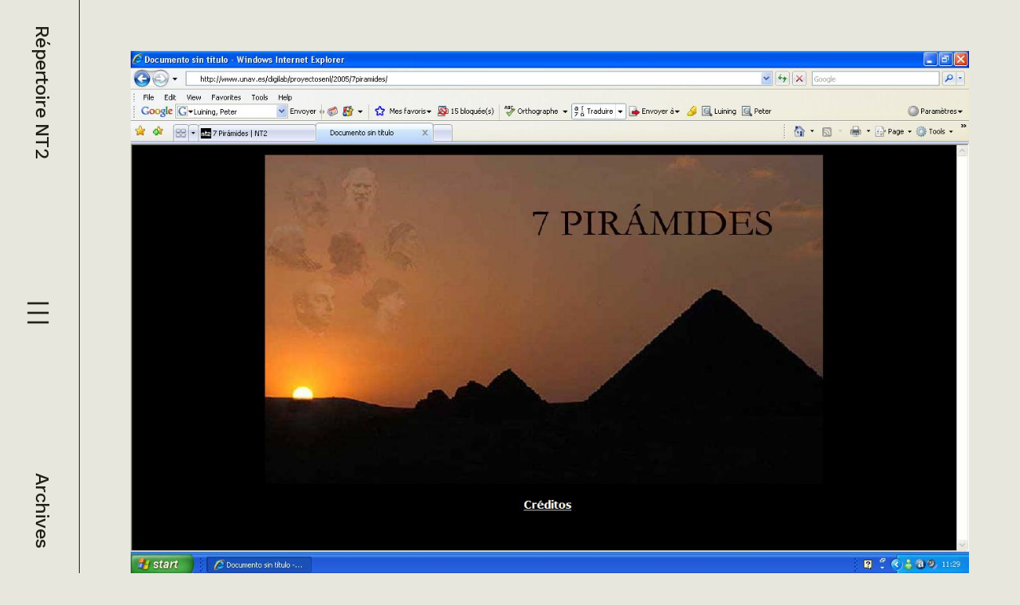

--- FILE ---
content_type: text/html; charset=utf-8
request_url: https://nt2.uqam.ca/fiches/7-piramides
body_size: 7150
content:
<!DOCTYPE html><html lang="en"><head><meta charSet="utf-8"/><meta name="viewport" content="width=device-width, initial-scale=1"/><link rel="preload" href="/_next/static/media/6905431624c34d00-s.p.woff2" as="font" crossorigin="" type="font/woff2"/><link rel="stylesheet" href="/_next/static/css/2f219d244b6a1821.css" data-precedence="next"/><link rel="stylesheet" href="/_next/static/css/36f3968582b02657.css" data-precedence="next"/><link rel="stylesheet" href="/_next/static/css/dc4644a3a677eeb2.css" data-precedence="next"/><link rel="preload" as="script" fetchPriority="low" href="/_next/static/chunks/webpack-a0c5a8cdd2073a68.js"/><script src="/_next/static/chunks/fd9d1056-ac2c2568773ffb66.js" async=""></script><script src="/_next/static/chunks/472-836f62b86969507d.js" async=""></script><script src="/_next/static/chunks/main-app-ce281d8555633725.js" async=""></script><script src="/_next/static/chunks/375-ec24e8a99edc4f17.js" async=""></script><script src="/_next/static/chunks/298-e2c1752d1ee5ba77.js" async=""></script><script src="/_next/static/chunks/4-a5b087911a917c70.js" async=""></script><script src="/_next/static/chunks/135-6432f05c8a716538.js" async=""></script><script src="/_next/static/chunks/406-8dac9e42ec3e37a0.js" async=""></script><script src="/_next/static/chunks/app/layout-3f8231fa610c1cec.js" async=""></script><script src="/_next/static/chunks/app/fiches/%5Bslug%5D/page-3a65117bf32b85be.js" async=""></script><link rel="preload" href="/jquery.min.js" as="script"/><title>Répertoire NT2 - 7 Pirámides</title><meta name="citation_title" content="7 Pirámides"/><meta name="citation_date" content="2007-10-24T20:12:03"/><meta name="citation_public_url" content="https://nt2.uqam.ca/fiches/7-piramides"/><meta name="citation_language" content="fr"/><meta name="next-size-adjust"/><script src="/_next/static/chunks/polyfills-c67a75d1b6f99dc8.js" noModule=""></script></head><body class="_1rkxuvn0 __className_61c949"><div class="_15ccikz95 _15ccikz8z _15ccikz92"><div class="_19l8fyu0"><div class="_15ccikzah _15ccikzak _15ccikzbh _15ccikzbk _15ccikzch _15ccikzck _15ccikzdh _15ccikzdk _15ccikzk1 _15ccikzk6 _15ccikzm9 _15ccikzle _15ccikz95 _15ccikz91 _15ccikz92 _15ccikz7k _15ccikz9n _15ccikz9q _15ccikz7g _15ccikz7d _15ccikzi3 _15ccikz9e _15ccikz22 _15ccikz35 _15ccikznv _15ccikznu"><a class="" href="/">Répertoire NT2</a><button type="button" aria-haspopup="dialog" aria-expanded="false" aria-controls="radix-:Rda:" data-state="closed"><img alt="menu" loading="lazy" width="24" height="24" decoding="async" data-nimg="1" class="_15ccikz93 _15ccikz9a" style="color:transparent" src="/_next/static/media/menu.7459f33c.svg"/><img alt="menu" loading="lazy" width="32" height="32" decoding="async" data-nimg="1" class="_15ccikz99 _15ccikz94" style="color:transparent" src="/_next/static/media/menu.7459f33c.svg"/></button><div class="_15ccikz99 _15ccikz9c"><a class="" href="/archives">Archives</a></div></div></div><div class="_15ccikz7p _15ccikzk6 _15ccikzm9"></div><main class="_15ccikzkk"><div class="_11wcvjp0"><div class="_15ccikz95 _15ccikz8z _15ccikzin _15ccikznv _15ccikz35"><div class="_15ccikza1 _15ccikzas _15ccikzb1 _15ccikzbs _15ccikzc1 _15ccikzcs _15ccikzd1 _15ccikzds"><div class=""><img alt="7 Pirámides" loading="lazy" width="0" height="0" decoding="async" data-nimg="1" class="_15ccikzj7 _15ccikzm5" style="color:transparent" sizes="100vw" srcSet="/_next/image?url=https%3A%2F%2Fwp.nt2.uqam.ca%2Fwp-content%2Fuploads%2F2013%2F11%2F7_pyramides.jpg&amp;w=640&amp;q=75 640w, /_next/image?url=https%3A%2F%2Fwp.nt2.uqam.ca%2Fwp-content%2Fuploads%2F2013%2F11%2F7_pyramides.jpg&amp;w=750&amp;q=75 750w, /_next/image?url=https%3A%2F%2Fwp.nt2.uqam.ca%2Fwp-content%2Fuploads%2F2013%2F11%2F7_pyramides.jpg&amp;w=828&amp;q=75 828w, /_next/image?url=https%3A%2F%2Fwp.nt2.uqam.ca%2Fwp-content%2Fuploads%2F2013%2F11%2F7_pyramides.jpg&amp;w=1080&amp;q=75 1080w, /_next/image?url=https%3A%2F%2Fwp.nt2.uqam.ca%2Fwp-content%2Fuploads%2F2013%2F11%2F7_pyramides.jpg&amp;w=1200&amp;q=75 1200w, /_next/image?url=https%3A%2F%2Fwp.nt2.uqam.ca%2Fwp-content%2Fuploads%2F2013%2F11%2F7_pyramides.jpg&amp;w=1920&amp;q=75 1920w, /_next/image?url=https%3A%2F%2Fwp.nt2.uqam.ca%2Fwp-content%2Fuploads%2F2013%2F11%2F7_pyramides.jpg&amp;w=2048&amp;q=75 2048w, /_next/image?url=https%3A%2F%2Fwp.nt2.uqam.ca%2Fwp-content%2Fuploads%2F2013%2F11%2F7_pyramides.jpg&amp;w=3840&amp;q=75 3840w" src="/_next/image?url=https%3A%2F%2Fwp.nt2.uqam.ca%2Fwp-content%2Fuploads%2F2013%2F11%2F7_pyramides.jpg&amp;w=3840&amp;q=75"/></div></div><div class="_15ccikzch _15ccikzcs _15ccikzdh _15ccikzds _15ccikzal _15ccikzas _15ccikzbl _15ccikzbs _15ccikz95 _15ccikz8z _15ccikzin"><h1 class="_15ccikz9x _15ccikz7g">7 Pirámides</h1><div class="_15ccikz95 _15ccikz91 _15ccikz7a _15ccikzip _15ccikz7k"><div class="_15ccikz95 _15ccikz8z _15ccikzib _15ccikzii"><div class="_15ccikz9h _15ccikz7g _15ccikz95 _15ccikz8z">Artiste</div><div class="_15ccikz95 _15ccikz8z _15ccikzin"><div class="_15ccikzc9 _15ccikzcc _15ccikzd9 _15ccikzdc _15ccikza5 _15ccikzb5 _15ccikz95 _15ccikz91 _15ccikz9h _15ccikz9m _15ccikz7g _15ccikz12 _15ccikzi9 _15ccikz7p _15ccikz1f"><img alt="icon" loading="lazy" width="16" height="20" decoding="async" data-nimg="1" class="" style="color:transparent" src="/_next/static/media/author.9b52a02d.svg"/><div class="">Leonor Carnicer Badía</div></div></div></div><div class="_15ccikz95 _15ccikz8z _15ccikzib _15ccikzii"><div class="_15ccikz9h _15ccikz7g _15ccikz95 _15ccikz8z">Année</div><div class="_15ccikz95 _15ccikz8z _15ccikzin"><a class="_15ccikzc9 _15ccikzcc _15ccikzd9 _15ccikzdc _15ccikza5 _15ccikzb5 _15ccikz7i _15ccikz95 _15ccikz91 _15ccikz9h _15ccikz9m _15ccikz7g _15ccikz12 _15ccikzi9 _15ccikz7p _15ccikz20" href="/archives/2005"><div class="">2005</div></a></div></div><div class="_15ccikz95 _15ccikz8z _15ccikzib _15ccikzii"><div class="_15ccikz9h _15ccikz7g _15ccikz95 _15ccikz8z">Média</div><div class="_15ccikz95 _15ccikz8z _15ccikzin"><div class="_15ccikzc9 _15ccikzcc _15ccikzd9 _15ccikzdc _15ccikza5 _15ccikzb5 _15ccikz95 _15ccikz91 _15ccikz9h _15ccikz9m _15ccikz7g _15ccikz12 _15ccikzi9 _15ccikz7p _15ccikz1k"><div class="">Internet</div></div></div></div><div class="_15ccikzah _15ccikzbh _15ccikzch _15ccikzdh _15ccikz19 _15ccikz95 _15ccikz8z _15ccikzj7 _15ccikzky _15ccikzih"><a class="_15ccikza9 _15ccikzb9 _15ccikzc9 _15ccikzd9 _15ccikz35 _15ccikznl _15ccikz7d _15ccikzi3 _15ccikz9h _15ccikz7g _15ccikz7t"><a class="" href="https://web.archive.org/web/20051125042005/http://www.unav.es/digilab/proyectosenl/2005/7piramides/">Consulter l&#x27;oeuvre</a></a><div class="_15ccikz95 _15ccikz91 _15ccikznb _15ccikz7k"><div class="_15ccikz95 _15ccikz8z _15ccikzib"><div class="_15ccikz9h _15ccikz7g">Dernière consultation</div><div class="_15ccikz9j _15ccikz7g _15ccikz7d _15ccikzi3">16 juillet 2006</div></div><img alt="info" loading="lazy" width="24" height="24" decoding="async" data-nimg="1" class="" style="color:transparent" src="/_next/static/media/i-circle.a4c4faff.svg"/></div></div></div><hr class="_15ccikzj7 _15ccikz35 _15ccikznr _15ccikzz"/><div class="_15ccikz99 _15ccikz96 _15ccikz91 _15ccikznd _15ccikzih"></div><div class="_15ccikz95 _15ccikz8z _15ccikz92 _15ccikz7k _15ccikzix"><div class="_15ccikz95 _15ccikz8z _15ccikznd"><div class="_15ccikz95 _15ccikz8z _15ccikzib _15ccikzii"><div class="_15ccikz9h _15ccikz7g _15ccikz95 _15ccikz8z">Auteur(s)</div><div class="_15ccikz95 _15ccikz8z _15ccikzin"><div class="_15ccikzc9 _15ccikzcc _15ccikzd9 _15ccikzdc _15ccikza5 _15ccikzb5 _15ccikz95 _15ccikz91 _15ccikz9h _15ccikz9m _15ccikz7g _15ccikz12 _15ccikzi9 _15ccikz7p _15ccikz20"><img alt="icon" loading="lazy" width="16" height="20" decoding="async" data-nimg="1" class="" style="color:transparent" src="/_next/static/media/author.9b52a02d.svg"/><div class="">Mathieu Simoneau</div></div></div></div></div><div class="_15ccikzj7 _15ccikzl0 _15ccikz95 _15ccikz8z _15ccikzix"><div class="_15ccikz9h _15ccikz9m _15ccikz7g"><p>7 Pirámides est une oeuvre hypertextuelle complexe dans laquelle l&rsquo;internaute incarne un archéologue en quête de l&#39;élucidation d&#39;un mystère lié aux pyramides d&#39;Égypte. Des indices mènent à des auteurs célèbres tels que Tolkien ou Virginia Woolf et certains hyperliens conduisent à des sites extérieurs. Il y a un blogue aussi, qui nous instruit sur les dieux de l&#39;Égypte ancienne.</p>
</div><div class=""><h3 class="">Informations</h3><div class="_15ccikz9h _15ccikz7g"><p>Coordonnées de l&#39;artiste:<br />lcarnicer(arroba)alumni.unav.es<br />Groupe de recherche:<br />Chaire de recherche du Canada en littérature contemporaine</p>
</div></div></div></div><hr class="_15ccikzj7 _15ccikz35 _15ccikznr"/><h2 class="_15ccikz9r _15ccikz9w _15ccikz7g">Taxonomies</h2><div class="_15ccikz95 _15ccikz8z _15ccikz92 _15ccikzin _15ccikzj6"><div class="_15ccikz95 _15ccikz8z _15ccikzkx _15ccikzin"><div class="_15ccikz95 _15ccikz91 _15ccikzin"><div class="_15ccikz7e _15ccikzkl _15ccikzin _15ccikz7p">Nature</div><div class="">Oeuvre</div></div><div class="_15ccikz95 _15ccikz91 _15ccikzin"><div class="_15ccikz7e _15ccikzkl _15ccikzin _15ccikz7p">Interactivité</div><div class="">Navigation à choix multiples</div></div><div class="_15ccikz95 _15ccikz91 _15ccikzin"><div class="_15ccikz7e _15ccikzkl _15ccikzin _15ccikz7p">Format</div><div class="">Blogue, Hypertexte, Image, Texte</div></div><div class="_15ccikz95 _15ccikz91 _15ccikzin"><div class="_15ccikz7e _15ccikzkl _15ccikzin _15ccikz7p">Thèmes</div><div class="">Enquête, Histoire, Liminarité, Poésie, Voyage</div></div></div><div class="_15ccikz95 _15ccikz8z _15ccikzkx _15ccikzin"><div class="_15ccikz95 _15ccikz91 _15ccikzin"><div class="_15ccikz7e _15ccikzkl _15ccikzin _15ccikz7p">Média</div><div class="">Internet</div></div><div class="_15ccikz95 _15ccikz91 _15ccikzin"><div class="_15ccikz7e _15ccikzkl _15ccikzin _15ccikz7p">Année</div><div class="">2005</div></div><div class="_15ccikz95 _15ccikz91 _15ccikzin"><div class="_15ccikz7e _15ccikzkl _15ccikzin _15ccikz7p">Langue(s) de l&#x27;oeuvre:</div><div class="">Espagnol</div></div><div class="_15ccikz95 _15ccikz91 _15ccikzin"><div class="_15ccikz7e _15ccikzkl _15ccikzin _15ccikz7p">Traitement numérique des ressources</div><div class="">HTML</div></div></div></div></div></div></div></main></div><script src="/_next/static/chunks/webpack-a0c5a8cdd2073a68.js" async=""></script><script>(self.__next_f=self.__next_f||[]).push([0]);self.__next_f.push([2,null])</script><script>self.__next_f.push([1,"1:HL[\"/_next/static/media/6905431624c34d00-s.p.woff2\",\"font\",{\"crossOrigin\":\"\",\"type\":\"font/woff2\"}]\n2:HL[\"/_next/static/css/2f219d244b6a1821.css\",\"style\"]\n3:HL[\"/_next/static/css/36f3968582b02657.css\",\"style\"]\n0:\"$L4\"\n"])</script><script>self.__next_f.push([1,"5:HL[\"/_next/static/css/dc4644a3a677eeb2.css\",\"style\"]\n"])</script><script>self.__next_f.push([1,"6:I[3728,[],\"\"]\n9:I[6954,[],\"\"]\nb:I[7264,[],\"\"]\nc:I[4313,[\"375\",\"static/chunks/375-ec24e8a99edc4f17.js\",\"298\",\"static/chunks/298-e2c1752d1ee5ba77.js\",\"4\",\"static/chunks/4-a5b087911a917c70.js\",\"135\",\"static/chunks/135-6432f05c8a716538.js\",\"406\",\"static/chunks/406-8dac9e42ec3e37a0.js\",\"185\",\"static/chunks/app/layout-3f8231fa610c1cec.js\"],\"SearchProvider\"]\nd:I[7061,[\"375\",\"static/chunks/375-ec24e8a99edc4f17.js\",\"298\",\"static/chunks/298-e2c1752d1ee5ba77.js\",\"4\",\"static/chunks/4-a5b087911a917c70.js\",\"135\",\"stati"])</script><script>self.__next_f.push([1,"c/chunks/135-6432f05c8a716538.js\",\"406\",\"static/chunks/406-8dac9e42ec3e37a0.js\",\"185\",\"static/chunks/app/layout-3f8231fa610c1cec.js\"],\"MenuContainer\"]\ne:I[3994,[\"375\",\"static/chunks/375-ec24e8a99edc4f17.js\",\"298\",\"static/chunks/298-e2c1752d1ee5ba77.js\",\"4\",\"static/chunks/4-a5b087911a917c70.js\",\"135\",\"static/chunks/135-6432f05c8a716538.js\",\"406\",\"static/chunks/406-8dac9e42ec3e37a0.js\",\"185\",\"static/chunks/app/layout-3f8231fa610c1cec.js\"],\"\"]\n10:I[9928,[],\"\"]\na:[\"slug\",\"7-piramides\",\"d\"]\n"])</script><script>self.__next_f.push([1,"4:[[[\"$\",\"link\",\"0\",{\"rel\":\"stylesheet\",\"href\":\"/_next/static/css/2f219d244b6a1821.css\",\"precedence\":\"next\",\"crossOrigin\":\"$undefined\"}],[\"$\",\"link\",\"1\",{\"rel\":\"stylesheet\",\"href\":\"/_next/static/css/36f3968582b02657.css\",\"precedence\":\"next\",\"crossOrigin\":\"$undefined\"}]],[\"$\",\"$L6\",null,{\"buildId\":\"FQp6qWfpppb_MNZar-Utp\",\"assetPrefix\":\"\",\"initialCanonicalUrl\":\"/fiches/7-piramides\",\"initialTree\":[\"\",{\"children\":[\"fiches\",{\"children\":[[\"slug\",\"7-piramides\",\"d\"],{\"children\":[\"__PAGE__\",{}]}]}]},\"$undefined\",\"$undefined\",true],\"initialSeedData\":[\"\",{\"children\":[\"fiches\",{\"children\":[[\"slug\",\"7-piramides\",\"d\"],{\"children\":[\"__PAGE__\",{},[\"$L7\",\"$L8\",null]]},[\"$\",\"$L9\",null,{\"parallelRouterKey\":\"children\",\"segmentPath\":[\"children\",\"fiches\",\"children\",\"$a\",\"children\"],\"loading\":\"$undefined\",\"loadingStyles\":\"$undefined\",\"loadingScripts\":\"$undefined\",\"hasLoading\":false,\"error\":\"$undefined\",\"errorStyles\":\"$undefined\",\"errorScripts\":\"$undefined\",\"template\":[\"$\",\"$Lb\",null,{}],\"templateStyles\":\"$undefined\",\"templateScripts\":\"$undefined\",\"notFound\":\"$undefined\",\"notFoundStyles\":\"$undefined\",\"styles\":[[\"$\",\"link\",\"0\",{\"rel\":\"stylesheet\",\"href\":\"/_next/static/css/dc4644a3a677eeb2.css\",\"precedence\":\"next\",\"crossOrigin\":\"$undefined\"}]]}]]},[\"$\",\"$L9\",null,{\"parallelRouterKey\":\"children\",\"segmentPath\":[\"children\",\"fiches\",\"children\"],\"loading\":\"$undefined\",\"loadingStyles\":\"$undefined\",\"loadingScripts\":\"$undefined\",\"hasLoading\":false,\"error\":\"$undefined\",\"errorStyles\":\"$undefined\",\"errorScripts\":\"$undefined\",\"template\":[\"$\",\"$Lb\",null,{}],\"templateStyles\":\"$undefined\",\"templateScripts\":\"$undefined\",\"notFound\":\"$undefined\",\"notFoundStyles\":\"$undefined\",\"styles\":null}]]},[null,[\"$\",\"html\",null,{\"lang\":\"en\",\"children\":[\"$\",\"body\",null,{\"className\":\"_1rkxuvn0 __className_61c949\",\"children\":[\"$\",\"$Lc\",null,{\"children\":[\"$\",\"$Ld\",null,{\"children\":[\"$\",\"main\",null,{\"className\":\"_15ccikzkk\",\"children\":[\"$\",\"div\",null,{\"className\":\"_11wcvjp0\",\"children\":[[\"$\",\"$Le\",null,{\"src\":\"/jquery.min.js\",\"strategy\":\"afterInteractive\"}],[\"$\",\"$Le\",null,{\"src\":\"/modern-footnotes.min.js\",\"strategy\":\"lazyOnload\"}],[\"$\",\"$L9\",null,{\"parallelRouterKey\":\"children\",\"segmentPath\":[\"children\"],\"loading\":\"$undefined\",\"loadingStyles\":\"$undefined\",\"loadingScripts\":\"$undefined\",\"hasLoading\":false,\"error\":\"$undefined\",\"errorStyles\":\"$undefined\",\"errorScripts\":\"$undefined\",\"template\":[\"$\",\"$Lb\",null,{}],\"templateStyles\":\"$undefined\",\"templateScripts\":\"$undefined\",\"notFound\":[[\"$\",\"title\",null,{\"children\":\"404: This page could not be found.\"}],[\"$\",\"div\",null,{\"style\":{\"fontFamily\":\"system-ui,\\\"Segoe UI\\\",Roboto,Helvetica,Arial,sans-serif,\\\"Apple Color Emoji\\\",\\\"Segoe UI Emoji\\\"\",\"height\":\"100vh\",\"textAlign\":\"center\",\"display\":\"flex\",\"flexDirection\":\"column\",\"alignItems\":\"center\",\"justifyContent\":\"center\"},\"children\":[\"$\",\"div\",null,{\"children\":[[\"$\",\"style\",null,{\"dangerouslySetInnerHTML\":{\"__html\":\"body{color:#000;background:#fff;margin:0}.next-error-h1{border-right:1px solid rgba(0,0,0,.3)}@media (prefers-color-scheme:dark){body{color:#fff;background:#000}.next-error-h1{border-right:1px solid rgba(255,255,255,.3)}}\"}}],[\"$\",\"h1\",null,{\"className\":\"next-error-h1\",\"style\":{\"display\":\"inline-block\",\"margin\":\"0 20px 0 0\",\"padding\":\"0 23px 0 0\",\"fontSize\":24,\"fontWeight\":500,\"verticalAlign\":\"top\",\"lineHeight\":\"49px\"},\"children\":\"404\"}],[\"$\",\"div\",null,{\"style\":{\"display\":\"inline-block\"},\"children\":[\"$\",\"h2\",null,{\"style\":{\"fontSize\":14,\"fontWeight\":400,\"lineHeight\":\"49px\",\"margin\":0},\"children\":\"This page could not be found.\"}]}]]}]}]],\"notFoundStyles\":[],\"styles\":null}]]}]}]}]}]}]}],null]],\"initialHead\":[false,\"$Lf\"],\"globalErrorComponent\":\"$10\"}]]\n"])</script><script>self.__next_f.push([1,"11:I[3542,[\"375\",\"static/chunks/375-ec24e8a99edc4f17.js\",\"406\",\"static/chunks/406-8dac9e42ec3e37a0.js\",\"312\",\"static/chunks/app/fiches/%5Bslug%5D/page-3a65117bf32b85be.js\"],\"Carousel\"]\n12:I[413,[\"375\",\"static/chunks/375-ec24e8a99edc4f17.js\",\"406\",\"static/chunks/406-8dac9e42ec3e37a0.js\",\"312\",\"static/chunks/app/fiches/%5Bslug%5D/page-3a65117bf32b85be.js\"],\"Image\"]\n13:I[8326,[\"375\",\"static/chunks/375-ec24e8a99edc4f17.js\",\"406\",\"static/chunks/406-8dac9e42ec3e37a0.js\",\"312\",\"static/chunks/app/fiches/%5Bslug%5D/"])</script><script>self.__next_f.push([1,"page-3a65117bf32b85be.js\"],\"\"]\n"])</script><script>self.__next_f.push([1,"f:[[\"$\",\"meta\",\"0\",{\"name\":\"viewport\",\"content\":\"width=device-width, initial-scale=1\"}],[\"$\",\"meta\",\"1\",{\"charSet\":\"utf-8\"}],[\"$\",\"title\",\"2\",{\"children\":\"Répertoire NT2 - 7 Pirámides\"}],[\"$\",\"meta\",\"3\",{\"name\":\"citation_title\",\"content\":\"7 Pirámides\"}],[\"$\",\"meta\",\"4\",{\"name\":\"citation_date\",\"content\":\"2007-10-24T20:12:03\"}],[\"$\",\"meta\",\"5\",{\"name\":\"citation_public_url\",\"content\":\"https://nt2.uqam.ca/fiches/7-piramides\"}],[\"$\",\"meta\",\"6\",{\"name\":\"citation_language\",\"content\":\"fr\"}],[\"$\",\"meta\",\"7\",{\"name\":\"next-size-adjust\"}]]\n"])</script><script>self.__next_f.push([1,"7:null\n14:{\"src\":\"/_next/static/media/author.9b52a02d.svg\",\"height\":18,\"width\":14,\"blurWidth\":0,\"blurHeight\":0}\n"])</script><script>self.__next_f.push([1,"8:[\"$\",\"div\",null,{\"className\":\"_15ccikz95 _15ccikz8z _15ccikzin _15ccikznv _15ccikz35\",\"children\":[[\"$\",\"div\",null,{\"className\":\"_15ccikza1 _15ccikzas _15ccikzb1 _15ccikzbs _15ccikzc1 _15ccikzcs _15ccikzd1 _15ccikzds\",\"children\":[\"$\",\"$L11\",null,{\"slides\":[{\"sourceUrl\":\"https://wp.nt2.uqam.ca/wp-content/uploads/2013/11/7_pyramides.jpg\",\"title\":\"7 Pirámides\"}]}]}],[\"$\",\"div\",null,{\"className\":\"_15ccikzch _15ccikzcs _15ccikzdh _15ccikzds _15ccikzal _15ccikzas _15ccikzbl _15ccikzbs _15ccikz95 _15ccikz8z _15ccikzin\",\"children\":[[\"$\",\"h1\",null,{\"className\":\"_15ccikz9x _15ccikz7g\",\"children\":\"7 Pirámides\"}],[\"$\",\"div\",null,{\"className\":\"_15ccikz95 _15ccikz91 _15ccikz7a _15ccikzip _15ccikz7k\",\"children\":[[\"$\",\"div\",null,{\"className\":\"_15ccikz95 _15ccikz8z _15ccikzib _15ccikzii\",\"children\":[[\"$\",\"div\",null,{\"className\":\"_15ccikz9h _15ccikz7g _15ccikz95 _15ccikz8z\",\"children\":\"Artiste\"}],[\"$\",\"div\",null,{\"className\":\"_15ccikz95 _15ccikz8z _15ccikzin\",\"children\":[[\"$\",\"div\",null,{\"className\":\"_15ccikzc9 _15ccikzcc _15ccikzd9 _15ccikzdc _15ccikza5 _15ccikzb5 _15ccikz95 _15ccikz91 _15ccikz9h _15ccikz9m _15ccikz7g _15ccikz12 _15ccikzi9 _15ccikz7p _15ccikz1f\",\"children\":[[\"$\",\"$L12\",null,{\"src\":{\"src\":\"/_next/static/media/author.9b52a02d.svg\",\"height\":18,\"width\":14,\"blurWidth\":0,\"blurHeight\":0},\"width\":0,\"height\":20,\"alt\":\"icon\",\"loader\":\"$undefined\",\"fill\":\"$undefined\",\"sizes\":\"100vw\",\"quality\":\"$undefined\",\"priority\":\"$undefined\",\"placeholder\":\"$undefined\",\"style\":\"$undefined\",\"onLoad\":\"$undefined\",\"onError\":\"$undefined\",\"loading\":\"$undefined\",\"blurDataURL\":\"$undefined\",\"className\":\"\",\"children\":\"$undefined\"}],[\"$\",\"div\",null,{\"className\":\"\",\"children\":\"Leonor Carnicer Badía\"}]]}]]}]]}],[\"$\",\"div\",null,{\"className\":\"_15ccikz95 _15ccikz8z _15ccikzib _15ccikzii\",\"children\":[[\"$\",\"div\",null,{\"className\":\"_15ccikz9h _15ccikz7g _15ccikz95 _15ccikz8z\",\"children\":\"Année\"}],[\"$\",\"div\",null,{\"className\":\"_15ccikz95 _15ccikz8z _15ccikzin\",\"children\":[[\"$\",\"$L13\",null,{\"href\":\"/archives/2005\",\"replace\":\"$undefined\",\"prefetch\":\"$undefined\",\"legacyBehavior\":\"$undefined\",\"passHref\":\"$undefined\",\"scroll\":\"$undefined\",\"shallow\":\"$undefined\",\"locale\":\"$undefined\",\"style\":\"$undefined\",\"className\":\"_15ccikzc9 _15ccikzcc _15ccikzd9 _15ccikzdc _15ccikza5 _15ccikzb5 _15ccikz7i _15ccikz95 _15ccikz91 _15ccikz9h _15ccikz9m _15ccikz7g _15ccikz12 _15ccikzi9 _15ccikz7p _15ccikz20\",\"children\":[\"$undefined\",[\"$\",\"div\",null,{\"className\":\"\",\"children\":\"2005\"}]]}]]}]]}],[\"$\",\"div\",null,{\"className\":\"_15ccikz95 _15ccikz8z _15ccikzib _15ccikzii\",\"children\":[[\"$\",\"div\",null,{\"className\":\"_15ccikz9h _15ccikz7g _15ccikz95 _15ccikz8z\",\"children\":\"Média\"}],[\"$\",\"div\",null,{\"className\":\"_15ccikz95 _15ccikz8z _15ccikzin\",\"children\":[[\"$\",\"div\",null,{\"className\":\"_15ccikzc9 _15ccikzcc _15ccikzd9 _15ccikzdc _15ccikza5 _15ccikzb5 _15ccikz95 _15ccikz91 _15ccikz9h _15ccikz9m _15ccikz7g _15ccikz12 _15ccikzi9 _15ccikz7p _15ccikz1k\",\"children\":[\"$undefined\",[\"$\",\"div\",null,{\"className\":\"\",\"children\":\"Internet\"}]]}]]}]]}],[\"$\",\"div\",null,{\"className\":\"_15ccikzah _15ccikzbh _15ccikzch _15ccikzdh _15ccikz19 _15ccikz95 _15ccikz8z _15ccikzj7 _15ccikzky _15ccikzih\",\"children\":[[\"$\",\"a\",null,{\"className\":\"_15ccikza9 _15ccikzb9 _15ccikzc9 _15ccikzd9 _15ccikz35 _15ccikznl _15ccikz7d _15ccikzi3 _15ccikz9h _15ccikz7g _15ccikz7t\",\"children\":[\"$\",\"$L13\",null,{\"href\":{\"pathname\":\"https://web.archive.org/web/20051125042005/http://www.unav.es/digilab/proyectosenl/2005/7piramides/\"},\"replace\":\"$undefined\",\"prefetch\":\"$undefined\",\"legacyBehavior\":\"$undefined\",\"passHref\":\"$undefined\",\"scroll\":\"$undefined\",\"shallow\":\"$undefined\",\"locale\":\"$undefined\",\"style\":\"$undefined\",\"className\":\"\",\"children\":\"Consulter l'oeuvre\"}]}],[\"$\",\"div\",null,{\"className\":\"_15ccikz95 _15ccikz91 _15ccikznb _15ccikz7k\",\"children\":[[\"$\",\"div\",null,{\"className\":\"_15ccikz95 _15ccikz8z _15ccikzib\",\"children\":[[\"$\",\"div\",null,{\"className\":\"_15ccikz9h _15ccikz7g\",\"children\":\"Dernière consultation\"}],[\"$\",\"div\",null,{\"className\":\"_15ccikz9j _15ccikz7g _15ccikz7d _15ccikzi3\",\"children\":\"16 juillet 2006\"}]]}],[\"$\",\"$L12\",null,{\"src\":{\"src\":\"/_next/static/media/i-circle.a4c4faff.svg\",\"height\":24,\"width\":24,\"blurWidth\":0,\"blurHeight\":0},\"width\":24,\"height\":0,\"alt\":\"info\",\"loader\":\"$undefined\",\"fill\":\"$undefined\",\"sizes\":\"100vw\",\"quality\":\"$undefined\",\"priority\":\"$undefined\",\"placeholder\":\"$undefined\",\"style\":\"$undefined\",\"onLoad\":\"$undefined\",\"onError\":\"$undefined\",\"loading\":\"$undefined\",\"blurDataURL\":\"$undefined\",\"className\":\"\",\"children\":\"$undefined\"}]]}]]}]]}],[\"$\",\"hr\",null,{\"className\":\"_15ccikzj7 _15ccikz35 _15ccikznr _15ccikzz\"}],[\"$\",\"div\",null,{\"className\":\"_15ccikz99 _15ccikz96 _15ccikz91 _15ccikznd _15ccikzih\",\"children\":[\"\",null]}],[\"$\",\"div\",null,{\"className\":\"_15ccikz95 _15ccikz8z _15ccikz92 _15ccikz7k _15ccikzix\",\"children\":[[\"$\",\"div\",null,{\"className\":\"_15ccikz95 _15ccikz8z _15ccikznd\",\"children\":[[\"$\",\"div\",null,{\"className\":\"_15ccikz95 _15ccikz8z _15ccikzib _15ccikzii\",\"children\":[[\"$\",\"div\",null,{\"className\":\"_15ccikz9h _15ccikz7g _15ccikz95 _15ccikz8z\",\"children\":\"Auteur(s)\"}],[\"$\",\"div\",null,{\"className\":\"_15ccikz95 _15ccikz8z _15ccikzin\",\"children\":[[\"$\",\"div\",null,{\"className\":\"_15ccikzc9 _15ccikzcc _15ccikzd9 _15ccikzdc _15ccikza5 _15ccikzb5 _15ccikz95 _15ccikz91 _15ccikz9h _15ccikz9m _15ccikz7g _15ccikz12 _15ccikzi9 _15ccikz7p _15ccikz20\",\"children\":[[\"$\",\"$L12\",null,{\"src\":\"$14\",\"width\":0,\"height\":20,\"alt\":\"icon\",\"loader\":\"$undefined\",\"fill\":\"$undefined\",\"sizes\":\"100vw\",\"quality\":\"$undefined\",\"priority\":\"$undefined\",\"placeholder\":\"$undefined\",\"style\":\"$undefined\",\"onLoad\":\"$undefined\",\"onError\":\"$undefined\",\"loading\":\"$undefined\",\"blurDataURL\":\"$undefined\",\"className\":\"\",\"children\":\"$undefined\"}],[\"$\",\"div\",null,{\"className\":\"\",\"children\":\"Mathieu Simoneau\"}]]}]]}]]}],null]}],[\"$\",\"div\",null,{\"className\":\"_15ccikzj7 _15ccikzl0 _15ccikz95 _15ccikz8z _15ccikzix\",\"children\":[[\"$\",\"div\",null,{\"className\":\"_15ccikz9h _15ccikz9m _15ccikz7g\",\"dangerouslySetInnerHTML\":{\"__html\":\"\u003cp\u003e7 Pirámides est une oeuvre hypertextuelle complexe dans laquelle l\u0026rsquo;internaute incarne un archéologue en quête de l\u0026#39;élucidation d\u0026#39;un mystère lié aux pyramides d\u0026#39;Égypte. Des indices mènent à des auteurs célèbres tels que Tolkien ou Virginia Woolf et certains hyperliens conduisent à des sites extérieurs. Il y a un blogue aussi, qui nous instruit sur les dieux de l\u0026#39;Égypte ancienne.\u003c/p\u003e\\n\"}}],[\"$\",\"div\",null,{\"className\":\"\",\"children\":[[\"$\",\"h3\",null,{\"className\":\"\",\"children\":\"Informations\"}],[\"$\",\"div\",null,{\"className\":\"_15ccikz9h _15ccikz7g\",\"dangerouslySetInnerHTML\":{\"__html\":\"\u003cp\u003eCoordonnées de l\u0026#39;artiste:\u003cbr /\u003elcarnicer(arroba)alumni.unav.es\u003cbr /\u003eGroupe de recherche:\u003cbr /\u003eChaire de recherche du Canada en littérature contemporaine\u003c/p\u003e\\n\"}}]]}],null,null]}]]}],[\"$\",\"hr\",null,{\"className\":\"_15ccikzj7 _15ccikz35 _15ccikznr\"}],[[\"$\",\"h2\",null,{\"className\":\"_15ccikz9r _15ccikz9w _15ccikz7g\",\"children\":\"Taxonomies\"}],[\"$\",\"div\",null,{\"className\":\"_15ccikz95 _15ccikz8z _15ccikz92 _15ccikzin _15ccikzj6\",\"children\":[[\"$\",\"div\",null,{\"className\":\"_15ccikz95 _15ccikz8z _15ccikzkx _15ccikzin\",\"children\":[[\"$\",\"div\",null,{\"className\":\"_15ccikz95 _15ccikz91 _15ccikzin\",\"children\":[[\"$\",\"div\",null,{\"className\":\"_15ccikz7e _15ccikzkl _15ccikzin _15ccikz7p\",\"children\":\"Nature\"}],[\"$\",\"div\",null,{\"className\":\"\",\"children\":\"Oeuvre\"}]]}],[\"$\",\"div\",null,{\"className\":\"_15ccikz95 _15ccikz91 _15ccikzin\",\"children\":[[\"$\",\"div\",null,{\"className\":\"_15ccikz7e _15ccikzkl _15ccikzin _15ccikz7p\",\"children\":\"Interactivité\"}],[\"$\",\"div\",null,{\"className\":\"\",\"children\":\"Navigation à choix multiples\"}]]}],[\"$\",\"div\",null,{\"className\":\"_15ccikz95 _15ccikz91 _15ccikzin\",\"children\":[[\"$\",\"div\",null,{\"className\":\"_15ccikz7e _15ccikzkl _15ccikzin _15ccikz7p\",\"children\":\"Format\"}],[\"$\",\"div\",null,{\"className\":\"\",\"children\":\"Blogue, Hypertexte, Image, Texte\"}]]}],[\"$\",\"div\",null,{\"className\":\"_15ccikz95 _15ccikz91 _15ccikzin\",\"children\":[[\"$\",\"div\",null,{\"className\":\"_15ccikz7e _15ccikzkl _15ccikzin _15ccikz7p\",\"children\":\"Thèmes\"}],[\"$\",\"div\",null,{\"className\":\"\",\"children\":\"Enquête, Histoire, Liminarité, Poésie, Voyage\"}]]}]]}],[\"$\",\"div\",null,{\"className\":\"_15ccikz95 _15ccikz8z _15ccikzkx _15ccikzin\",\"children\":[[\"$\",\"div\",null,{\"className\":\"_15ccikz95 _15ccikz91 _15ccikzin\",\"children\":[[\"$\",\"div\",null,{\"className\":\"_15ccikz7e _15ccikzkl _15ccikzin _15ccikz7p\",\"children\":\"Média\"}],[\"$\",\"div\",null,{\"className\":\"\",\"children\":\"Internet\"}]]}],[\"$\",\"div\",null,{\"className\":\"_15ccikz95 _15ccikz91 _15ccikzin\",\"children\":[[\"$\",\"div\",null,{\"className\":\"_15ccikz7e _15ccikzkl _15ccikzin _15ccikz7p\",\"children\":\"Année\"}],[\"$\",\"div\",null,{\"className\":\"\",\"children\":\"2005\"}]]}],[\"$\",\"div\",null,{\"className\":\"_15ccikz95 _15ccikz91 _15ccikzin\",\"children\":[[\"$\",\"div\",null,{\"className\":\"_15ccikz7e _15ccikzkl _15ccikzin _15ccikz7p\",\"children\":\"Langue(s) de l'oeuvre:\"}],[\"$\",\"div\",null,{\"className\":\"\",\"children\":\"Espagnol\"}]]}],[\"$\",\"div\",null,{\"className\":\"_15ccikz95 _15ccikz91 _15ccikzin\",\"children\":[[\"$\",\"div\",null,{\"className\":\"_15ccikz7e _15ccikzkl _15ccikzin _15ccikz7p\",\"children\":\"Traitement numérique des ressources\"}],[\"$\",\"div\",null,{\"className\":\"\",\"children\":\"HTML\"}]]}]]}]]}]]]}]]}]\n"])</script><script>self.__next_f.push([1,""])</script></body></html>

--- FILE ---
content_type: text/x-component
request_url: https://nt2.uqam.ca/?_rsc=mcj0d
body_size: 2214
content:
8:I[4313,["375","static/chunks/375-ec24e8a99edc4f17.js","298","static/chunks/298-e2c1752d1ee5ba77.js","4","static/chunks/4-a5b087911a917c70.js","135","static/chunks/135-6432f05c8a716538.js","406","static/chunks/406-8dac9e42ec3e37a0.js","185","static/chunks/app/layout-3f8231fa610c1cec.js"],"SearchProvider"]
9:I[7061,["375","static/chunks/375-ec24e8a99edc4f17.js","298","static/chunks/298-e2c1752d1ee5ba77.js","4","static/chunks/4-a5b087911a917c70.js","135","static/chunks/135-6432f05c8a716538.js","406","static/chunks/406-8dac9e42ec3e37a0.js","185","static/chunks/app/layout-3f8231fa610c1cec.js"],"MenuContainer"]
a:I[3994,["375","static/chunks/375-ec24e8a99edc4f17.js","298","static/chunks/298-e2c1752d1ee5ba77.js","4","static/chunks/4-a5b087911a917c70.js","135","static/chunks/135-6432f05c8a716538.js","406","static/chunks/406-8dac9e42ec3e37a0.js","185","static/chunks/app/layout-3f8231fa610c1cec.js"],""]
b:I[6954,[],""]
c:I[7264,[],""]
0:["FQp6qWfpppb_MNZar-Utp",[[["",{"children":["__PAGE__",{}]},"$undefined","$undefined",true],["",{"children":["__PAGE__",{},["$L1",["$","div",null,{"className":"","children":["$L2",["$","div",null,{"className":"_15ccikz95 _15ccikz8z _15ccikz92 _15ccikznh _15ccikzmp","children":["$L3","$L4","$L5","$L6","$L7"]}]]}],null]]},[null,["$","html",null,{"lang":"en","children":["$","body",null,{"className":"_1rkxuvn0 __className_61c949","children":["$","$L8",null,{"children":["$","$L9",null,{"children":["$","main",null,{"className":"_15ccikzkk","children":["$","div",null,{"className":"_11wcvjp0","children":[["$","$La",null,{"src":"/jquery.min.js","strategy":"afterInteractive"}],["$","$La",null,{"src":"/modern-footnotes.min.js","strategy":"lazyOnload"}],["$","$Lb",null,{"parallelRouterKey":"children","segmentPath":["children"],"loading":"$undefined","loadingStyles":"$undefined","loadingScripts":"$undefined","hasLoading":false,"error":"$undefined","errorStyles":"$undefined","errorScripts":"$undefined","template":["$","$Lc",null,{}],"templateStyles":"$undefined","templateScripts":"$undefined","notFound":[["$","title",null,{"children":"404: This page could not be found."}],["$","div",null,{"style":{"fontFamily":"system-ui,\"Segoe UI\",Roboto,Helvetica,Arial,sans-serif,\"Apple Color Emoji\",\"Segoe UI Emoji\"","height":"100vh","textAlign":"center","display":"flex","flexDirection":"column","alignItems":"center","justifyContent":"center"},"children":["$","div",null,{"children":[["$","style",null,{"dangerouslySetInnerHTML":{"__html":"body{color:#000;background:#fff;margin:0}.next-error-h1{border-right:1px solid rgba(0,0,0,.3)}@media (prefers-color-scheme:dark){body{color:#fff;background:#000}.next-error-h1{border-right:1px solid rgba(255,255,255,.3)}}"}}],["$","h1",null,{"className":"next-error-h1","style":{"display":"inline-block","margin":"0 20px 0 0","padding":"0 23px 0 0","fontSize":24,"fontWeight":500,"verticalAlign":"top","lineHeight":"49px"},"children":"404"}],["$","div",null,{"style":{"display":"inline-block"},"children":["$","h2",null,{"style":{"fontSize":14,"fontWeight":400,"lineHeight":"49px","margin":0},"children":"This page could not be found."}]}]]}]}]],"notFoundStyles":[],"styles":[["$","link","0",{"rel":"stylesheet","href":"/_next/static/css/4106d68d345db9d7.css","precedence":"next","crossOrigin":"$undefined"}]]}]]}]}]}]}]}]}],null]],[[["$","link","0",{"rel":"stylesheet","href":"/_next/static/css/2f219d244b6a1821.css","precedence":"next","crossOrigin":"$undefined"}],["$","link","1",{"rel":"stylesheet","href":"/_next/static/css/36f3968582b02657.css","precedence":"next","crossOrigin":"$undefined"}]],"$Ld"]]]]
d:[["$","meta","0",{"name":"viewport","content":"width=device-width, initial-scale=1"}],["$","meta","1",{"charSet":"utf-8"}],["$","title","2",{"children":"RÃ©pertoire NT2"}],["$","meta","3",{"name":"next-size-adjust"}]]
1:null
e:I[8326,["375","static/chunks/375-ec24e8a99edc4f17.js","406","static/chunks/406-8dac9e42ec3e37a0.js","931","static/chunks/app/page-f1b9c7b43b321308.js"],""]
7:["$","div",null,{"className":"_15ccikzcj _15ccikzci _15ccikzdj _15ccikzdi _15ccikzah _15ccikzbh _15ccikzj7 _15ccikzja _15ccikz7p _15ccikz1z _15ccikz95 _15ccikznf _15ccikznn _15ccikz35 gxmy1e0","children":["$","div",null,{"className":"_15ccikz95 _15ccikz8z _15ccikzih _15ccikziq","children":[["$","div",null,{"className":"_15ccikz95 _15ccikz8z _15ccikz9r _15ccikz9w _15ccikz7g","children":[["$","div",null,{"className":"","children":"2013"}],["$","div",null,{"className":"","children":"- 2022"}]]}],["$","div",null,{"className":"_15ccikz95 _15ccikz8z _15ccikzih _15ccikz9h _15ccikz9m _15ccikz7g gxmy1e1","children":[["$","div",null,{"className":"_15ccikz95 _15ccikz91 _15ccikzih _15ccikziq _15ccikz9h _15ccikz9m","children":["$","$Le",null,{"href":"/archives/2013","replace":"$undefined","prefetch":"$undefined","legacyBehavior":"$undefined","passHref":"$undefined","scroll":"$undefined","shallow":"$undefined","locale":"$undefined","style":"$undefined","className":"","children":[["$","div",null,{"className":"_15ccikzkh","children":"2013"}],["$","div",null,{"className":"","children":"38 rÃ©sultats"}]]}]}],["$","div",null,{"className":"_15ccikz95 _15ccikz91 _15ccikzih _15ccikziq _15ccikz9h _15ccikz9m","children":["$","$Le",null,{"href":"/archives/2014","replace":"$undefined","prefetch":"$undefined","legacyBehavior":"$undefined","passHref":"$undefined","scroll":"$undefined","shallow":"$undefined","locale":"$undefined","style":"$undefined","className":"","children":[["$","div",null,{"className":"_15ccikzkh","children":"2014"}],["$","div",null,{"className":"","children":"16 rÃ©sultats"}]]}]}],["$","div",null,{"className":"_15ccikz95 _15ccikz91 _15ccikzih _15ccikziq _15ccikz9h _15ccikz9m","children":["$","$Le",null,{"href":"/archives/2015","replace":"$undefined","prefetch":"$undefined","legacyBehavior":"$undefined","passHref":"$undefined","scroll":"$undefined","shallow":"$undefined","locale":"$undefined","style":"$undefined","className":"","children":[["$","div",null,{"className":"_15ccikzkh","children":"2015"}],["$","div",null,{"className":"","children":"27 rÃ©sultats"}]]}]}],["$","div",null,{"className":"_15ccikz95 _15ccikz91 _15ccikzih _15ccikziq _15ccikz9h _15ccikz9m","children":["$","$Le",null,{"href":"/archives/2016","replace":"$undefined","prefetch":"$undefined","legacyBehavior":"$undefined","passHref":"$undefined","scroll":"$undefined","shallow":"$undefined","locale":"$undefined","style":"$undefined","className":"","children":[["$","div",null,{"className":"_15ccikzkh","children":"2016"}],["$","div",null,{"className":"","children":"31 rÃ©sultats"}]]}]}],["$","div",null,{"className":"_15ccikz95 _15ccikz91 _15ccikzih _15ccikziq _15ccikz9h _15ccikz9m","children":["$","$Le",null,{"href":"/archives/2017","replace":"$undefined","prefetch":"$undefined","legacyBehavior":"$undefined","passHref":"$undefined","scroll":"$undefined","shallow":"$undefined","locale":"$undefined","style":"$undefined","className":"","children":[["$","div",null,{"className":"_15ccikzkh","children":"2017"}],["$","div",null,{"className":"","children":"33 rÃ©sultats"}]]}]}],["$","div",null,{"className":"_15ccikz95 _15ccikz91 _15ccikzih _15ccikziq _15ccikz9h _15ccikz9m","children":["$","$Le",null,{"href":"/archives/2018","replace":"$undefined","prefetch":"$undefined","legacyBehavior":"$undefined","passHref":"$undefined","scroll":"$undefined","shallow":"$undefined","locale":"$undefined","style":"$undefined","className":"","children":[["$","div",null,{"className":"_15ccikzkh","children":"2018"}],["$","div",null,{"className":"","children":"23 rÃ©sultats"}]]}]}],["$","div",null,{"className":"_15ccikz95 _15ccikz91 _15ccikzih _15ccikziq _15ccikz9h _15ccikz9m","children":["$","$Le",null,{"href":"/archives/2019","replace":"$undefined","prefetch":"$undefined","legacyBehavior":"$undefined","passHref":"$undefined","scroll":"$undefined","shallow":"$undefined","locale":"$undefined","style":"$undefined","className":"","children":[["$","div",null,{"className":"_15ccikzkh","children":"2019"}],["$","div",null,{"className":"","children":"11 rÃ©sultats"}]]}]}],["$","div",null,{"className":"_15ccikz95 _15ccikz91 _15ccikzih _15ccikziq _15ccikz9h _15ccikz9m","children":["$","$Le",null,{"href":"/archives/2020","replace":"$undefined","prefetch":"$undefined","legacyBehavior":"$undefined","passHref":"$undefined","scroll":"$undefined","shallow":"$undefined","locale":"$undefined","style":"$undefined","className":"","children":[["$","div",null,{"className":"_15ccikzkh","children":"2020"}],["$","div",null,{"className":"","children":"12 rÃ©sultats"}]]}]}],["$","div",null,{"className":"_15ccikz95 _15ccikz91 _15ccikzih _15ccikziq _15ccikz9h _15ccikz9m","children":["$","$Le",null,{"href":"/archives/2021","replace":"$undefined","prefetch":"$undefined","legacyBehavior":"$undefined","passHref":"$undefined","scroll":"$undefined","shallow":"$undefined","locale":"$undefined","style":"$undefined","className":"","children":[["$","div",null,{"className":"_15ccikzkh","children":"2021"}],["$","div",null,{"className":"","children":"1 rÃ©sultat"}]]}]}]]}]]}]}]
6:["$","div",null,{"className":"_15ccikzcj _15ccikzci _15ccikzdj _15ccikzdi _15ccikzah _15ccikzbh _15ccikzj7 _15ccikzja _15ccikz7p _15ccikz1x _15ccikz95 _15ccikznf _15ccikznn _15ccikz35 gxmy1e0","children":["$","div",null,{"className":"_15ccikz95 _15ccikz8z _15ccikzih _15ccikziq","children":[["$","div",null,{"className":"_15ccikz95 _15ccikz8z _15ccikz9r _15ccikz9w _15ccikz7g","children":[["$","div",null,{"className":"","children":"2007"}],["$","div",null,{"className":"","children":"- 2012"}]]}],["$","div",null,{"className":"_15ccikz95 _15ccikz8z _15ccikzih _15ccikz9h _15ccikz9m _15ccikz7g gxmy1e1","children":[["$","div",null,{"className":"_15ccikz95 _15ccikz91 _15ccikzih _15ccikziq _15ccikz9h _15ccikz9m","children":["$","$Le",null,{"href":"/archives/2007","replace":"$undefined","prefetch":"$undefined","legacyBehavior":"$undefined","passHref":"$undefined","scroll":"$undefined","shallow":"$undefined","locale":"$undefined","style":"$undefined","className":"","children":[["$","div",null,{"className":"_15ccikzkh","children":"2007"}],["$","div",null,{"className":"","children":"267 rÃ©sultats"}]]}]}],["$","div",null,{"className":"_15ccikz95 _15ccikz91 _15ccikzih _15ccikziq _15ccikz9h _15ccikz9m","children":["$","$Le",null,{"href":"/archives/2008","replace":"$undefined","prefetch":"$undefined","legacyBehavior":"$undefined","passHref":"$undefined","scroll":"$undefined","shallow":"$undefined","locale":"$undefined","style":"$undefined","className":"","children":[["$","div",null,{"className":"_15ccikzkh","children":"2008"}],["$","div",null,{"className":"","children":"154 rÃ©sultats"}]]}]}],["$","div",null,{"className":"_15ccikz95 _15ccikz91 _15ccikzih _15ccikziq _15ccikz9h _15ccikz9m","children":["$","$Le",null,{"href":"/archives/2009","replace":"$undefined","prefetch":"$undefined","legacyBehavior":"$undefined","passHref":"$undefined","scroll":"$undefined","shallow":"$undefined","locale":"$undefined","style":"$undefined","className":"","children":[["$","div",null,{"className":"_15ccikzkh","children":"2009"}],["$","div",null,{"className":"","children":"128 rÃ©sultats"}]]}]}],["$","div",null,{"className":"_15ccikz95 _15ccikz91 _15ccikzih _15ccikziq _15ccikz9h _15ccikz9m","children":["$","$Le",null,{"href":"/archives/2010","replace":"$undefined","prefetch":"$undefined","legacyBehavior":"$undefined","passHref":"$undefined","scroll":"$undefined","shallow":"$undefined","locale":"$undefined","style":"$undefined","className":"","children":[["$","div",null,{"className":"_15ccikzkh","children":"2010"}],["$","div",null,{"className":"","children":"117 rÃ©sultats"}]]}]}],["$","div",null,{"className":"_15ccikz95 _15ccikz91 _15ccikzih _15ccikziq _15ccikz9h _15ccikz9m","children":["$","$Le",null,{"href":"/archives/2011","replace":"$undefined","prefetch":"$undefined","legacyBehavior":"$undefined","passHref":"$undefined","scroll":"$undefined","shallow":"$undefined","locale":"$undefined","style":"$undefined","className":"","children":[["$","div",null,{"className":"_15ccikzkh","children":"2011"}],["$","div",null,{"className":"","children":"104 rÃ©sultats"}]]}]}],["$","div",null,{"className":"_15ccikz95 _15ccikz91 _15ccikzih _15ccikziq _15ccikz9h _15ccikz9m","children":["$","$Le",null,{"href":"/archives/2012","replace":"$undefined","prefetch":"$undefined","legacyBehavior":"$undefined","passHref":"$undefined","scroll":"$undefined","shallow":"$undefined","locale":"$undefined","style":"$undefined","className":"","children":[["$","div",null,{"className":"_15ccikzkh","children":"2012"}],["$","div",null,{"className":"","children":"110 rÃ©sultats"}]]}]}]]}]]}]}]
3:["$","div",null,{"className":"_15ccikzcj _15ccikzci _15ccikzdj _15ccikzdi _15ccikzah _15ccikzbh _15ccikzj7 _15ccikzja _15ccikz7p _15ccikz1w _15ccikz95 _15ccikznf _15ccikznn _15ccikz35 gxmy1e0","children":["$","div",null,{"className":"_15ccikz95 _15ccikz8z _15ccikzih _15ccikziq","children":[["$","div",null,{"className":"_15ccikz95 _15ccikz8z _15ccikz9r _15ccikz9w _15ccikz7g","children":[["$","div",null,{"className":"","children":"Avant"}],["$","div",null,{"className":"","children":"1995"}]]}],["$","div",null,{"className":"_15ccikz95 _15ccikz8z _15ccikzih _15ccikz9h _15ccikz9m _15ccikz7g gxmy1e1","children":[["$","div",null,{"className":"_15ccikz95 _15ccikz91 _15ccikzih _15ccikziq _15ccikz9h _15ccikz9m","children":["$","$Le",null,{"href":"/archives/1966","replace":"$undefined","prefetch":"$undefined","legacyBehavior":"$undefined","passHref":"$undefined","scroll":"$undefined","shallow":"$undefined","locale":"$undefined","style":"$undefined","className":"","children":[["$","div",null,{"className":"_15ccikzkh","children":"1966"}],["$","div",null,{"className":"","children":"1 rÃ©sultat"}]]}]}],["$","div",null,{"className":"_15ccikz95 _15ccikz91 _15ccikzih _15ccikziq _15ccikz9h _15ccikz9m","children":["$","$Le",null,{"href":"/archives/1986","replace":"$undefined","prefetch":"$undefined","legacyBehavior":"$undefined","passHref":"$undefined","scroll":"$undefined","shallow":"$undefined","locale":"$undefined","style":"$undefined","className":"","children":[["$","div",null,{"className":"_15ccikzkh","children":"1986"}],["$","div",null,{"className":"","children":"3 rÃ©sultats"}]]}]}],["$","div",null,{"className":"_15ccikz95 _15ccikz91 _15ccikzih _15ccikziq _15ccikz9h _15ccikz9m","children":["$","$Le",null,{"href":"/archives/1987","replace":"$undefined","prefetch":"$undefined","legacyBehavior":"$undefined","passHref":"$undefined","scroll":"$undefined","shallow":"$undefined","locale":"$undefined","style":"$undefined","className":"","children":[["$","div",null,{"className":"_15ccikzkh","children":"1987"}],["$","div",null,{"className":"","children":"1 rÃ©sultat"}]]}]}],["$","div",null,{"className":"_15ccikz95 _15ccikz91 _15ccikzih _15ccikziq _15ccikz9h _15ccikz9m","children":["$","$Le",null,{"href":"/archives/1989","replace":"$undefined","prefetch":"$undefined","legacyBehavior":"$undefined","passHref":"$undefined","scroll":"$undefined","shallow":"$undefined","locale":"$undefined","style":"$undefined","className":"","children":[["$","div",null,{"className":"_15ccikzkh","children":"1989"}],["$","div",null,{"className":"","children":"1 rÃ©sultat"}]]}]}],["$","div",null,{"className":"_15ccikz95 _15ccikz91 _15ccikzih _15ccikziq _15ccikz9h _15ccikz9m","children":["$","$Le",null,{"href":"/archives/1990","replace":"$undefined","prefetch":"$undefined","legacyBehavior":"$undefined","passHref":"$undefined","scroll":"$undefined","shallow":"$undefined","locale":"$undefined","style":"$undefined","className":"","children":[["$","div",null,{"className":"_15ccikzkh","children":"1990"}],["$","div",null,{"className":"","children":"1 rÃ©sultat"}]]}]}],["$","div",null,{"className":"_15ccikz95 _15ccikz91 _15ccikzih _15ccikziq _15ccikz9h _15ccikz9m","children":["$","$Le",null,{"href":"/archives/1991","replace":"$undefined","prefetch":"$undefined","legacyBehavior":"$undefined","passHref":"$undefined","scroll":"$undefined","shallow":"$undefined","locale":"$undefined","style":"$undefined","className":"","children":[["$","div",null,{"className":"_15ccikzkh","children":"1991"}],["$","div",null,{"className":"","children":"6 rÃ©sultats"}]]}]}],["$","div",null,{"className":"_15ccikz95 _15ccikz91 _15ccikzih _15ccikziq _15ccikz9h _15ccikz9m","children":["$","$Le",null,{"href":"/archives/1992","replace":"$undefined","prefetch":"$undefined","legacyBehavior":"$undefined","passHref":"$undefined","scroll":"$undefined","shallow":"$undefined","locale":"$undefined","style":"$undefined","className":"","children":[["$","div",null,{"className":"_15ccikzkh","children":"1992"}],["$","div",null,{"className":"","children":"7 rÃ©sultats"}]]}]}],["$","div",null,{"className":"_15ccikz95 _15ccikz91 _15ccikzih _15ccikziq _15ccikz9h _15ccikz9m","children":["$","$Le",null,{"href":"/archives/1993","replace":"$undefined","prefetch":"$undefined","legacyBehavior":"$undefined","passHref":"$undefined","scroll":"$undefined","shallow":"$undefined","locale":"$undefined","style":"$undefined","className":"","children":[["$","div",null,{"className":"_15ccikzkh","children":"1993"}],["$","div",null,{"className":"","children":"14 rÃ©sultats"}]]}]}],["$","div",null,{"className":"_15ccikz95 _15ccikz91 _15ccikzih _15ccikziq _15ccikz9h _15ccikz9m","children":["$","$Le",null,{"href":"/archives/1994","replace":"$undefined","prefetch":"$undefined","legacyBehavior":"$undefined","passHref":"$undefined","scroll":"$undefined","shallow":"$undefined","locale":"$undefined","style":"$undefined","className":"","children":[["$","div",null,{"className":"_15ccikzkh","children":"1994"}],["$","div",null,{"className":"","children":"25 rÃ©sultats"}]]}]}]]}]]}]}]
f:I[6352,["375","static/chunks/375-ec24e8a99edc4f17.js","406","static/chunks/406-8dac9e42ec3e37a0.js","931","static/chunks/app/page-f1b9c7b43b321308.js"],"SearchBar"]
2:["$","div",null,{"className":"_15ccikzaj _15ccikzau _15ccikzbl _15ccikzbu _15ccikzcj _15ccikzcu _15ccikzdj _15ccikzdu _15ccikz95 _15ccikz8z _15ccikz92 _15ccikz7k _15ccikzin _15ccikz35 _15ccikznv","children":[["$","div",null,{"className":"_15ccikz95 _15ccikz8z _15ccikz62 _15ccikzin","children":[["$","h1",null,{"className":"_15ccikz9v _15ccikz9y _15ccikz7g","children":["$","div",null,{"dangerouslySetInnerHTML":{"__html":"Accueil"}}]}],["$","div",null,{"className":"_15ccikz9h _15ccikz9m _15ccikz7g","children":["$","div",null,{"dangerouslySetInnerHTML":{"__html":"\n<p>Le rÃ©pertoire des arts et littÃ©ratures hypermÃ©diatiques (ALH) propose une recension des Å“uvres artistiques et littÃ©raires employant plusieurs pratiques hypermÃ©diatiques.</p>\n"}}]}]]}],["$","div",null,{"className":"","children":["$","$Lf",null,{"href":"/archives"}]}]]}]
5:["$","div",null,{"className":"_15ccikzcj _15ccikzci _15ccikzdj _15ccikzdi _15ccikzah _15ccikzbh _15ccikzj7 _15ccikzja _15ccikz7p _15ccikz1y _15ccikz95 _15ccikznf _15ccikznn _15ccikz35 gxmy1e0","children":["$","div",null,{"className":"_15ccikz95 _15ccikz8z _15ccikzih _15ccikziq","children":[["$","div",null,{"className":"_15ccikz95 _15ccikz8z _15ccikz9r _15ccikz9w _15ccikz7g","children":[["$","div",null,{"className":"","children":"2001"}],["$","div",null,{"className":"","children":"- 2006"}]]}],["$","div",null,{"className":"_15ccikz95 _15ccikz8z _15ccikzih _15ccikz9h _15ccikz9m _15ccikz7g gxmy1e1","children":[["$","div",null,{"className":"_15ccikz95 _15ccikz91 _15ccikzih _15ccikziq _15ccikz9h _15ccikz9m","children":["$","$Le",null,{"href":"/archives/2001","replace":"$undefined","prefetch":"$undefined","legacyBehavior":"$undefined","passHref":"$undefined","scroll":"$undefined","shallow":"$undefined","locale":"$undefined","style":"$undefined","className":"","children":[["$","div",null,{"className":"_15ccikzkh","children":"2001"}],["$","div",null,{"className":"","children":"302 rÃ©sultats"}]]}]}],["$","div",null,{"className":"_15ccikz95 _15ccikz91 _15ccikzih _15ccikziq _15ccikz9h _15ccikz9m","children":["$","$Le",null,{"href":"/archives/2002","replace":"$undefined","prefetch":"$undefined","legacyBehavior":"$undefined","passHref":"$undefined","scroll":"$undefined","shallow":"$undefined","locale":"$undefined","style":"$undefined","className":"","children":[["$","div",null,{"className":"_15ccikzkh","children":"2002"}],["$","div",null,{"className":"","children":"374 rÃ©sultats"}]]}]}],["$","div",null,{"className":"_15ccikz95 _15ccikz91 _15ccikzih _15ccikziq _15ccikz9h _15ccikz9m","children":["$","$Le",null,{"href":"/archives/2003","replace":"$undefined","prefetch":"$undefined","legacyBehavior":"$undefined","passHref":"$undefined","scroll":"$undefined","shallow":"$undefined","locale":"$undefined","style":"$undefined","className":"","children":[["$","div",null,{"className":"_15ccikzkh","children":"2003"}],["$","div",null,{"className":"","children":"366 rÃ©sultats"}]]}]}],["$","div",null,{"className":"_15ccikz95 _15ccikz91 _15ccikzih _15ccikziq _15ccikz9h _15ccikz9m","children":["$","$Le",null,{"href":"/archives/2004","replace":"$undefined","prefetch":"$undefined","legacyBehavior":"$undefined","passHref":"$undefined","scroll":"$undefined","shallow":"$undefined","locale":"$undefined","style":"$undefined","className":"","children":[["$","div",null,{"className":"_15ccikzkh","children":"2004"}],["$","div",null,{"className":"","children":"305 rÃ©sultats"}]]}]}],["$","div",null,{"className":"_15ccikz95 _15ccikz91 _15ccikzih _15ccikziq _15ccikz9h _15ccikz9m","children":["$","$Le",null,{"href":"/archives/2005","replace":"$undefined","prefetch":"$undefined","legacyBehavior":"$undefined","passHref":"$undefined","scroll":"$undefined","shallow":"$undefined","locale":"$undefined","style":"$undefined","className":"","children":[["$","div",null,{"className":"_15ccikzkh","children":"2005"}],["$","div",null,{"className":"","children":"263 rÃ©sultats"}]]}]}],["$","div",null,{"className":"_15ccikz95 _15ccikz91 _15ccikzih _15ccikziq _15ccikz9h _15ccikz9m","children":["$","$Le",null,{"href":"/archives/2006","replace":"$undefined","prefetch":"$undefined","legacyBehavior":"$undefined","passHref":"$undefined","scroll":"$undefined","shallow":"$undefined","locale":"$undefined","style":"$undefined","className":"","children":[["$","div",null,{"className":"_15ccikzkh","children":"2006"}],["$","div",null,{"className":"","children":"189 rÃ©sultats"}]]}]}]]}]]}]}]
4:["$","div",null,{"className":"_15ccikzcj _15ccikzci _15ccikzdj _15ccikzdi _15ccikzah _15ccikzbh _15ccikzj7 _15ccikzja _15ccikz7p _15ccikz1x _15ccikz95 _15ccikznf _15ccikznn _15ccikz35 gxmy1e0","children":["$","div",null,{"className":"_15ccikz95 _15ccikz8z _15ccikzih _15ccikziq","children":[["$","div",null,{"className":"_15ccikz95 _15ccikz8z _15ccikz9r _15ccikz9w _15ccikz7g","children":[["$","div",null,{"className":"","children":"1995"}],["$","div",null,{"className":"","children":"- 2000"}]]}],["$","div",null,{"className":"_15ccikz95 _15ccikz8z _15ccikzih _15ccikz9h _15ccikz9m _15ccikz7g gxmy1e1","children":[["$","div",null,{"className":"_15ccikz95 _15ccikz91 _15ccikzih _15ccikziq _15ccikz9h _15ccikz9m","children":["$","$Le",null,{"href":"/archives/1995","replace":"$undefined","prefetch":"$undefined","legacyBehavior":"$undefined","passHref":"$undefined","scroll":"$undefined","shallow":"$undefined","locale":"$undefined","style":"$undefined","className":"","children":[["$","div",null,{"className":"_15ccikzkh","children":"1995"}],["$","div",null,{"className":"","children":"46 rÃ©sultats"}]]}]}],["$","div",null,{"className":"_15ccikz95 _15ccikz91 _15ccikzih _15ccikziq _15ccikz9h _15ccikz9m","children":["$","$Le",null,{"href":"/archives/1996","replace":"$undefined","prefetch":"$undefined","legacyBehavior":"$undefined","passHref":"$undefined","scroll":"$undefined","shallow":"$undefined","locale":"$undefined","style":"$undefined","className":"","children":[["$","div",null,{"className":"_15ccikzkh","children":"1996"}],["$","div",null,{"className":"","children":"89 rÃ©sultats"}]]}]}],["$","div",null,{"className":"_15ccikz95 _15ccikz91 _15ccikzih _15ccikziq _15ccikz9h _15ccikz9m","children":["$","$Le",null,{"href":"/archives/1997","replace":"$undefined","prefetch":"$undefined","legacyBehavior":"$undefined","passHref":"$undefined","scroll":"$undefined","shallow":"$undefined","locale":"$undefined","style":"$undefined","className":"","children":[["$","div",null,{"className":"_15ccikzkh","children":"1997"}],["$","div",null,{"className":"","children":"108 rÃ©sultats"}]]}]}],["$","div",null,{"className":"_15ccikz95 _15ccikz91 _15ccikzih _15ccikziq _15ccikz9h _15ccikz9m","children":["$","$Le",null,{"href":"/archives/1998","replace":"$undefined","prefetch":"$undefined","legacyBehavior":"$undefined","passHref":"$undefined","scroll":"$undefined","shallow":"$undefined","locale":"$undefined","style":"$undefined","className":"","children":[["$","div",null,{"className":"_15ccikzkh","children":"1998"}],["$","div",null,{"className":"","children":"116 rÃ©sultats"}]]}]}],["$","div",null,{"className":"_15ccikz95 _15ccikz91 _15ccikzih _15ccikziq _15ccikz9h _15ccikz9m","children":["$","$Le",null,{"href":"/archives/1999","replace":"$undefined","prefetch":"$undefined","legacyBehavior":"$undefined","passHref":"$undefined","scroll":"$undefined","shallow":"$undefined","locale":"$undefined","style":"$undefined","className":"","children":[["$","div",null,{"className":"_15ccikzkh","children":"1999"}],["$","div",null,{"className":"","children":"191 rÃ©sultats"}]]}]}],["$","div",null,{"className":"_15ccikz95 _15ccikz91 _15ccikzih _15ccikziq _15ccikz9h _15ccikz9m","children":["$","$Le",null,{"href":"/archives/2000","replace":"$undefined","prefetch":"$undefined","legacyBehavior":"$undefined","passHref":"$undefined","scroll":"$undefined","shallow":"$undefined","locale":"$undefined","style":"$undefined","className":"","children":[["$","div",null,{"className":"_15ccikzkh","children":"2000"}],["$","div",null,{"className":"","children":"259 rÃ©sultats"}]]}]}]]}]]}]}]


--- FILE ---
content_type: application/javascript; charset=UTF-8
request_url: https://nt2.uqam.ca/_next/static/chunks/app/fiches/%5Bslug%5D/page-3a65117bf32b85be.js
body_size: 2305
content:
(self.webpackChunk_N_E=self.webpackChunk_N_E||[]).push([[312],{751:function(e,t,r){"use strict";function n(e,t){var r=Object.keys(e);if(Object.getOwnPropertySymbols){var n=Object.getOwnPropertySymbols(e);t&&(n=n.filter(function(t){return Object.getOwnPropertyDescriptor(e,t).enumerable})),r.push.apply(r,n)}return r}function i(e){for(var t=1;t<arguments.length;t++){var r=null!=arguments[t]?arguments[t]:{};t%2?n(Object(r),!0).forEach(function(t){!function(e,t,r){var n;(t="symbol"==typeof(n=function(e,t){if("object"!=typeof e||null===e)return e;var r=e[Symbol.toPrimitive];if(void 0!==r){var n=r.call(e,t||"default");if("object"!=typeof n)return n;throw TypeError("@@toPrimitive must return a primitive value.")}return("string"===t?String:Number)(e)}(t,"string"))?n:String(n))in e?Object.defineProperty(e,t,{value:r,enumerable:!0,configurable:!0,writable:!0}):e[t]=r}(e,t,r[t])}):Object.getOwnPropertyDescriptors?Object.defineProperties(e,Object.getOwnPropertyDescriptors(r)):n(Object(r)).forEach(function(t){Object.defineProperty(e,t,Object.getOwnPropertyDescriptor(r,t))})}return e}r.d(t,{$:function(){return u}});var o=e=>function(){for(var t=arguments.length,r=Array(t),n=0;n<t;n++)r[n]=arguments[n];var o=Object.assign({},...r.map(e=>e.styles)),s=Object.keys(o),u=s.filter(e=>"mappings"in o[e]);return Object.assign(t=>{var r=[],n={},s=i({},t),l=!1;for(var c of u){var a=t[c];if(null!=a)for(var f of(l=!0,o[c].mappings))n[f]=a,null==s[f]&&delete s[f]}var d=l?i(i({},n),s):t;for(var v in d)if("continue"===function(){var e=d[v],t=o[v];try{if(t.mappings)return"continue";if("string"==typeof e||"number"==typeof e)r.push(t.values[e].defaultClass);else if(Array.isArray(e))for(var n=0;n<e.length;n++){var i=e[n];if(null!=i){var s=t.responsiveArray[n];r.push(t.values[i].conditions[s])}}else for(var u in e){var l=e[u];null!=l&&r.push(t.values[l].conditions[u])}}catch(e){throw e}}())continue;return e(r.join(" "))},{properties:new Set(s)})},s=e=>e,u=function(){return o(s)(...arguments)}},4361:function(e,t,r){"use strict";r.r(t),r.d(t,{hover:function(){return n}}),r(2745);var n="_1kfpmvk0"},9509:function(e,t,r){"use strict";r.r(t),r.d(t,{mdOnly:function(){return n},sOnly:function(){return i}}),r(7562);var n="_15ccikz99 _15ccikz94",i="_15ccikz93 _15ccikz9a"},6305:function(e,t,r){Promise.resolve().then(r.t.bind(r,2745,23)),Promise.resolve().then(r.t.bind(r,413,23)),Promise.resolve().then(r.t.bind(r,8326,23)),Promise.resolve().then(r.bind(r,3542)),Promise.resolve().then(r.bind(r,4361)),Promise.resolve().then(r.bind(r,9822)),Promise.resolve().then(r.bind(r,2546)),Promise.resolve().then(r.bind(r,1042)),Promise.resolve().then(r.bind(r,7389)),Promise.resolve().then(r.bind(r,9509))},679:function(e,t,r){"use strict";Object.defineProperty(t,"__esModule",{value:!0}),function(e,t){for(var r in t)Object.defineProperty(e,r,{enumerable:!0,get:t[r]})}(t,{unstable_getImgProps:function(){return l},default:function(){return c}});let n=r(1024),i=r(7929),o=r(2637),s=r(413),u=n._(r(9950)),l=e=>{(0,o.warnOnce)("Warning: unstable_getImgProps() is experimental and may change or be removed at any time. Use at your own risk.");let{props:t}=(0,i.getImgProps)(e,{defaultLoader:u.default,imgConf:{deviceSizes:[640,750,828,1080,1200,1920,2048,3840],imageSizes:[16,32,48,64,96,128,256,384],path:"/_next/image",loader:"default",dangerouslyAllowSVG:!1,unoptimized:!1}});for(let[e,r]of Object.entries(t))void 0===r&&delete t[e];return{props:t}},c=s.Image},3542:function(e,t,r){"use strict";r.r(t),r.d(t,{Carousel:function(){return c}});var n=r(7437),i=r(8718),o=r(9822),s={src:"/_next/static/media/arrow-left.a2bc9e28.svg",height:17,width:16,blurWidth:0,blurHeight:0},u=r(6787),l=r(2265);function c(e){var t,r,c,a;let{slides:f}=e,[d,v]=(0,l.useState)(0),h=null!==(t=null==f?void 0:f.length)&&void 0!==t?t:0,p=null!==(r=null==f?void 0:f[d])&&void 0!==r?r:null;return p?(0,n.jsxs)(i.x,{children:[(0,n.jsx)(u.E,{src:null!==(c=null==p?void 0:p.sourceUrl)&&void 0!==c?c:"",alt:null!==(a=null==p?void 0:p.title)&&void 0!==a?a:"",width:"100%",height:"auto"}),h>1&&(0,n.jsxs)(i.x,{backgroundColor:"peche20",display:"flex",flexDirection:"row",alignItems:"center",gap:8,p:8,children:[(0,n.jsx)(i.x,{as:"button",display:"flex",flexDirection:"row",alignItems:"center",onClick:()=>{v((d-1+h)%h)},children:(0,n.jsx)(u.E,{src:s,alt:"previous",imgWidth:16})}),(0,n.jsxs)(i.x,{children:[d+1," / ",h]}),(0,n.jsx)(i.x,{as:"button",display:"flex",flexDirection:"row",alignItems:"center",onClick:()=>{v((d+1)%h)},children:(0,n.jsx)(u.E,{src:o.default,alt:"next",imgWidth:16})})]})]}):null}},9822:function(e,t,r){"use strict";r.r(t),t.default={src:"/_next/static/media/arrow-right.fa48205f.svg",height:10,width:20,blurWidth:0,blurHeight:0}},2546:function(e,t,r){"use strict";r.r(t),t.default={src:"/_next/static/media/author.9b52a02d.svg",height:18,width:14,blurWidth:0,blurHeight:0}},1042:function(e,t,r){"use strict";r.r(t),t.default={src:"/_next/static/media/citation.89ccfb81.svg",height:32,width:32,blurWidth:0,blurHeight:0}},7389:function(e,t,r){"use strict";r.r(t),t.default={src:"/_next/static/media/i-circle.a4c4faff.svg",height:24,width:24,blurWidth:0,blurHeight:0}},2745:function(){},7562:function(){},622:function(e,t,r){"use strict";var n=r(2265),i=Symbol.for("react.element"),o=Symbol.for("react.fragment"),s=Object.prototype.hasOwnProperty,u=n.__SECRET_INTERNALS_DO_NOT_USE_OR_YOU_WILL_BE_FIRED.ReactCurrentOwner,l={key:!0,ref:!0,__self:!0,__source:!0};function c(e,t,r){var n,o={},c=null,a=null;for(n in void 0!==r&&(c=""+r),void 0!==t.key&&(c=""+t.key),void 0!==t.ref&&(a=t.ref),t)s.call(t,n)&&!l.hasOwnProperty(n)&&(o[n]=t[n]);if(e&&e.defaultProps)for(n in t=e.defaultProps)void 0===o[n]&&(o[n]=t[n]);return{$$typeof:i,type:e,key:c,ref:a,props:o,_owner:u.current}}t.Fragment=o,t.jsx=c,t.jsxs=c},7437:function(e,t,r){"use strict";e.exports=r(622)},6691:function(e,t,r){e.exports=r(679)},7042:function(e,t,r){"use strict";t.Z=function(){for(var e,t,r=0,n="",i=arguments.length;r<i;r++)(e=arguments[r])&&(t=function e(t){var r,n,i="";if("string"==typeof t||"number"==typeof t)i+=t;else if("object"==typeof t){if(Array.isArray(t)){var o=t.length;for(r=0;r<o;r++)t[r]&&(n=e(t[r]))&&(i&&(i+=" "),i+=n)}else for(n in t)t[n]&&(i&&(i+=" "),i+=n)}return i}(e))&&(n&&(n+=" "),n+=t);return n}}},function(e){e.O(0,[375,388,406,971,472,744],function(){return e(e.s=6305)}),_N_E=e.O()}]);

--- FILE ---
content_type: image/svg+xml
request_url: https://nt2.uqam.ca/_next/static/media/author.9b52a02d.svg
body_size: 402
content:
<svg width="14" height="18" viewBox="0 0 14 18" fill="none" xmlns="http://www.w3.org/2000/svg">
<path d="M11.8469 12.0436L9.31833 10.4001L10.2716 8.65238C10.4939 8.24424 10.6104 7.78699 10.6108 7.32228V4.55558C10.6108 3.52418 10.2011 2.53502 9.47176 1.80572C8.74245 1.07641 7.7533 0.666687 6.7219 0.666687C5.6905 0.666687 4.70135 1.07641 3.97204 1.80572C3.24273 2.53502 2.83301 3.52418 2.83301 4.55558V7.32228C2.83336 7.787 2.94995 8.24426 3.17218 8.65242L4.12548 10.4001L1.5969 12.0436C1.20829 12.2952 0.888977 12.6402 0.668176 13.0471C0.447375 13.454 0.332139 13.9097 0.333013 14.3727V17.3334H13.1108V14.3727C13.1117 13.9097 12.9964 13.454 12.7756 13.0471C12.5548 12.6402 12.2355 12.2952 11.8469 12.0436ZM11.9997 16.2222H1.44412V14.3727C1.4436 14.0949 1.51275 13.8214 1.64524 13.5773C1.77772 13.3332 1.96932 13.1262 2.20249 12.9752L5.59346 10.7711L4.14763 8.12037C4.0143 7.87547 3.94434 7.60112 3.94412 7.32228V4.55558C3.94412 3.81886 4.23678 3.11232 4.75772 2.59139C5.27865 2.07046 5.98519 1.7778 6.7219 1.7778C7.45861 1.7778 8.16515 2.07046 8.68609 2.59139C9.20702 3.11232 9.49968 3.81886 9.49968 4.55558V7.32228C9.49946 7.60112 9.42951 7.87547 9.29617 8.12037L7.85037 10.7711L11.2414 12.9752C11.4746 13.1262 11.6661 13.3332 11.7986 13.5773C11.9311 13.8215 12.0002 14.0949 11.9997 14.3727V16.2222Z" fill="#252117"/>
</svg>


--- FILE ---
content_type: image/svg+xml
request_url: https://nt2.uqam.ca/_next/static/media/menu.7459f33c.svg
body_size: 126
content:
<svg width="24" height="24" viewBox="0 0 24 24" fill="none" xmlns="http://www.w3.org/2000/svg">
<g id="icon/menu">
<g id="Vector">
<path d="M21.8183 2H1.81824V4H21.8183V2Z" fill="#252117"/>
<path d="M21.8183 11H1.81824V13H21.8183V11Z" fill="#252117"/>
<path d="M21.8183 20H1.81824V22H21.8183V20Z" fill="#252117"/>
</g>
</g>
</svg>


--- FILE ---
content_type: text/x-component
request_url: https://nt2.uqam.ca/archives/2005?_rsc=mcj0d
body_size: -120
content:
0:["FQp6qWfpppb_MNZar-Utp",[["children","archives",["archives",{"children":[["year","2005","d"],{"children":["__PAGE__",{}]}]}],null,null]]]
